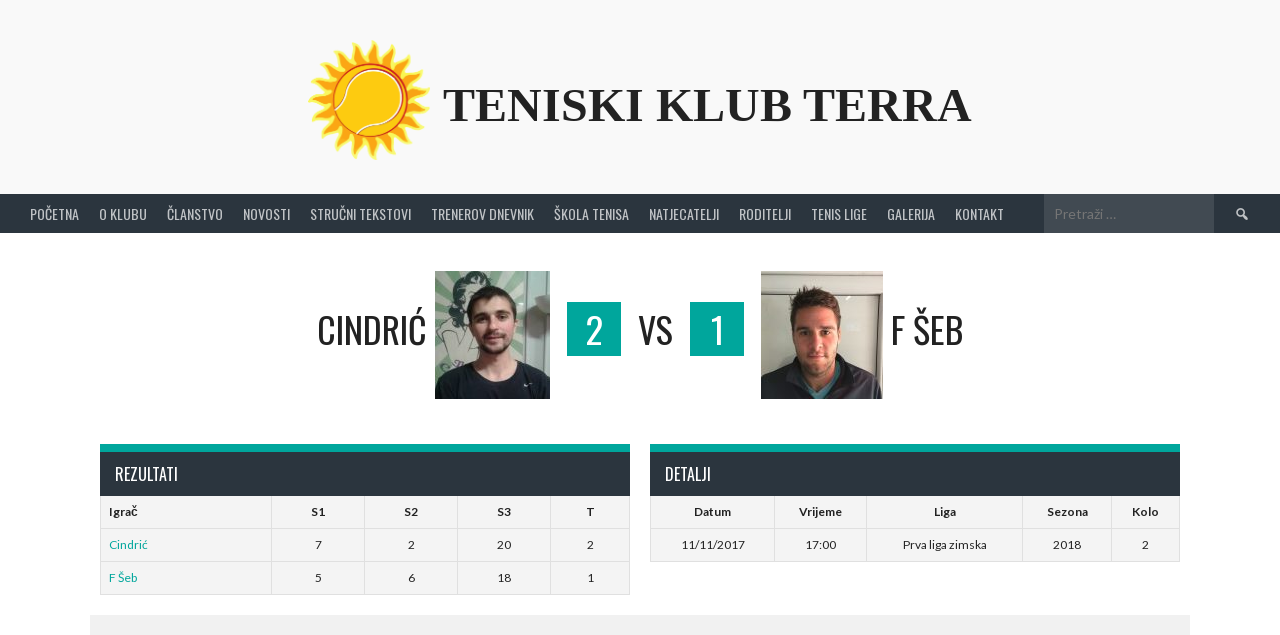

--- FILE ---
content_type: text/html; charset=UTF-8
request_url: https://www.tkterra.com/doga%C4%91aj/cindric-vs-f-seb/
body_size: 58519
content:
<!DOCTYPE html>
<html lang="hr">
<head>
<meta charset="UTF-8">
<meta name="viewport" content="width=device-width, initial-scale=1">
<link rel="profile" href="https://gmpg.org/xfn/11">
<link rel="pingback" href="https://www.tkterra.com/xmlrpc.php">
<title>Cindrić vs F Šeb | Zbivanja | Teniski Klub Terra</title>
<meta name='robots' content='max-image-preview:large' />
	<style>img:is([sizes="auto" i], [sizes^="auto," i]) { contain-intrinsic-size: 3000px 1500px }</style>
	<link rel='dns-prefetch' href='//fonts.googleapis.com' />
<link rel="alternate" type="application/rss+xml" title="Teniski Klub Terra &raquo; Kanal" href="https://www.tkterra.com/feed/" />
		<style>
			.lazyload,
			.lazyloading {
				max-width: 100%;
			}
		</style>
		<script type="text/javascript">
/* <![CDATA[ */
window._wpemojiSettings = {"baseUrl":"https:\/\/s.w.org\/images\/core\/emoji\/16.0.1\/72x72\/","ext":".png","svgUrl":"https:\/\/s.w.org\/images\/core\/emoji\/16.0.1\/svg\/","svgExt":".svg","source":{"concatemoji":"https:\/\/www.tkterra.com\/wp-includes\/js\/wp-emoji-release.min.js?ver=6.8.3"}};
/*! This file is auto-generated */
!function(s,n){var o,i,e;function c(e){try{var t={supportTests:e,timestamp:(new Date).valueOf()};sessionStorage.setItem(o,JSON.stringify(t))}catch(e){}}function p(e,t,n){e.clearRect(0,0,e.canvas.width,e.canvas.height),e.fillText(t,0,0);var t=new Uint32Array(e.getImageData(0,0,e.canvas.width,e.canvas.height).data),a=(e.clearRect(0,0,e.canvas.width,e.canvas.height),e.fillText(n,0,0),new Uint32Array(e.getImageData(0,0,e.canvas.width,e.canvas.height).data));return t.every(function(e,t){return e===a[t]})}function u(e,t){e.clearRect(0,0,e.canvas.width,e.canvas.height),e.fillText(t,0,0);for(var n=e.getImageData(16,16,1,1),a=0;a<n.data.length;a++)if(0!==n.data[a])return!1;return!0}function f(e,t,n,a){switch(t){case"flag":return n(e,"\ud83c\udff3\ufe0f\u200d\u26a7\ufe0f","\ud83c\udff3\ufe0f\u200b\u26a7\ufe0f")?!1:!n(e,"\ud83c\udde8\ud83c\uddf6","\ud83c\udde8\u200b\ud83c\uddf6")&&!n(e,"\ud83c\udff4\udb40\udc67\udb40\udc62\udb40\udc65\udb40\udc6e\udb40\udc67\udb40\udc7f","\ud83c\udff4\u200b\udb40\udc67\u200b\udb40\udc62\u200b\udb40\udc65\u200b\udb40\udc6e\u200b\udb40\udc67\u200b\udb40\udc7f");case"emoji":return!a(e,"\ud83e\udedf")}return!1}function g(e,t,n,a){var r="undefined"!=typeof WorkerGlobalScope&&self instanceof WorkerGlobalScope?new OffscreenCanvas(300,150):s.createElement("canvas"),o=r.getContext("2d",{willReadFrequently:!0}),i=(o.textBaseline="top",o.font="600 32px Arial",{});return e.forEach(function(e){i[e]=t(o,e,n,a)}),i}function t(e){var t=s.createElement("script");t.src=e,t.defer=!0,s.head.appendChild(t)}"undefined"!=typeof Promise&&(o="wpEmojiSettingsSupports",i=["flag","emoji"],n.supports={everything:!0,everythingExceptFlag:!0},e=new Promise(function(e){s.addEventListener("DOMContentLoaded",e,{once:!0})}),new Promise(function(t){var n=function(){try{var e=JSON.parse(sessionStorage.getItem(o));if("object"==typeof e&&"number"==typeof e.timestamp&&(new Date).valueOf()<e.timestamp+604800&&"object"==typeof e.supportTests)return e.supportTests}catch(e){}return null}();if(!n){if("undefined"!=typeof Worker&&"undefined"!=typeof OffscreenCanvas&&"undefined"!=typeof URL&&URL.createObjectURL&&"undefined"!=typeof Blob)try{var e="postMessage("+g.toString()+"("+[JSON.stringify(i),f.toString(),p.toString(),u.toString()].join(",")+"));",a=new Blob([e],{type:"text/javascript"}),r=new Worker(URL.createObjectURL(a),{name:"wpTestEmojiSupports"});return void(r.onmessage=function(e){c(n=e.data),r.terminate(),t(n)})}catch(e){}c(n=g(i,f,p,u))}t(n)}).then(function(e){for(var t in e)n.supports[t]=e[t],n.supports.everything=n.supports.everything&&n.supports[t],"flag"!==t&&(n.supports.everythingExceptFlag=n.supports.everythingExceptFlag&&n.supports[t]);n.supports.everythingExceptFlag=n.supports.everythingExceptFlag&&!n.supports.flag,n.DOMReady=!1,n.readyCallback=function(){n.DOMReady=!0}}).then(function(){return e}).then(function(){var e;n.supports.everything||(n.readyCallback(),(e=n.source||{}).concatemoji?t(e.concatemoji):e.wpemoji&&e.twemoji&&(t(e.twemoji),t(e.wpemoji)))}))}((window,document),window._wpemojiSettings);
/* ]]> */
</script>
<link rel='stylesheet' id='rncbc-calendar-css' href='https://www.tkterra.com/wp-content/plugins/tennis-court-bookings/assets/css/rncbc_calendar.css?ver=1.2.7' type='text/css' media='all' />
<style id='wp-emoji-styles-inline-css' type='text/css'>

	img.wp-smiley, img.emoji {
		display: inline !important;
		border: none !important;
		box-shadow: none !important;
		height: 1em !important;
		width: 1em !important;
		margin: 0 0.07em !important;
		vertical-align: -0.1em !important;
		background: none !important;
		padding: 0 !important;
	}
</style>
<link rel='stylesheet' id='wp-block-library-css' href='https://www.tkterra.com/wp-includes/css/dist/block-library/style.min.css?ver=6.8.3' type='text/css' media='all' />
<style id='classic-theme-styles-inline-css' type='text/css'>
/*! This file is auto-generated */
.wp-block-button__link{color:#fff;background-color:#32373c;border-radius:9999px;box-shadow:none;text-decoration:none;padding:calc(.667em + 2px) calc(1.333em + 2px);font-size:1.125em}.wp-block-file__button{background:#32373c;color:#fff;text-decoration:none}
</style>
<style id='global-styles-inline-css' type='text/css'>
:root{--wp--preset--aspect-ratio--square: 1;--wp--preset--aspect-ratio--4-3: 4/3;--wp--preset--aspect-ratio--3-4: 3/4;--wp--preset--aspect-ratio--3-2: 3/2;--wp--preset--aspect-ratio--2-3: 2/3;--wp--preset--aspect-ratio--16-9: 16/9;--wp--preset--aspect-ratio--9-16: 9/16;--wp--preset--color--black: #000000;--wp--preset--color--cyan-bluish-gray: #abb8c3;--wp--preset--color--white: #ffffff;--wp--preset--color--pale-pink: #f78da7;--wp--preset--color--vivid-red: #cf2e2e;--wp--preset--color--luminous-vivid-orange: #ff6900;--wp--preset--color--luminous-vivid-amber: #fcb900;--wp--preset--color--light-green-cyan: #7bdcb5;--wp--preset--color--vivid-green-cyan: #00d084;--wp--preset--color--pale-cyan-blue: #8ed1fc;--wp--preset--color--vivid-cyan-blue: #0693e3;--wp--preset--color--vivid-purple: #9b51e0;--wp--preset--gradient--vivid-cyan-blue-to-vivid-purple: linear-gradient(135deg,rgba(6,147,227,1) 0%,rgb(155,81,224) 100%);--wp--preset--gradient--light-green-cyan-to-vivid-green-cyan: linear-gradient(135deg,rgb(122,220,180) 0%,rgb(0,208,130) 100%);--wp--preset--gradient--luminous-vivid-amber-to-luminous-vivid-orange: linear-gradient(135deg,rgba(252,185,0,1) 0%,rgba(255,105,0,1) 100%);--wp--preset--gradient--luminous-vivid-orange-to-vivid-red: linear-gradient(135deg,rgba(255,105,0,1) 0%,rgb(207,46,46) 100%);--wp--preset--gradient--very-light-gray-to-cyan-bluish-gray: linear-gradient(135deg,rgb(238,238,238) 0%,rgb(169,184,195) 100%);--wp--preset--gradient--cool-to-warm-spectrum: linear-gradient(135deg,rgb(74,234,220) 0%,rgb(151,120,209) 20%,rgb(207,42,186) 40%,rgb(238,44,130) 60%,rgb(251,105,98) 80%,rgb(254,248,76) 100%);--wp--preset--gradient--blush-light-purple: linear-gradient(135deg,rgb(255,206,236) 0%,rgb(152,150,240) 100%);--wp--preset--gradient--blush-bordeaux: linear-gradient(135deg,rgb(254,205,165) 0%,rgb(254,45,45) 50%,rgb(107,0,62) 100%);--wp--preset--gradient--luminous-dusk: linear-gradient(135deg,rgb(255,203,112) 0%,rgb(199,81,192) 50%,rgb(65,88,208) 100%);--wp--preset--gradient--pale-ocean: linear-gradient(135deg,rgb(255,245,203) 0%,rgb(182,227,212) 50%,rgb(51,167,181) 100%);--wp--preset--gradient--electric-grass: linear-gradient(135deg,rgb(202,248,128) 0%,rgb(113,206,126) 100%);--wp--preset--gradient--midnight: linear-gradient(135deg,rgb(2,3,129) 0%,rgb(40,116,252) 100%);--wp--preset--font-size--small: 13px;--wp--preset--font-size--medium: 20px;--wp--preset--font-size--large: 36px;--wp--preset--font-size--x-large: 42px;--wp--preset--spacing--20: 0.44rem;--wp--preset--spacing--30: 0.67rem;--wp--preset--spacing--40: 1rem;--wp--preset--spacing--50: 1.5rem;--wp--preset--spacing--60: 2.25rem;--wp--preset--spacing--70: 3.38rem;--wp--preset--spacing--80: 5.06rem;--wp--preset--shadow--natural: 6px 6px 9px rgba(0, 0, 0, 0.2);--wp--preset--shadow--deep: 12px 12px 50px rgba(0, 0, 0, 0.4);--wp--preset--shadow--sharp: 6px 6px 0px rgba(0, 0, 0, 0.2);--wp--preset--shadow--outlined: 6px 6px 0px -3px rgba(255, 255, 255, 1), 6px 6px rgba(0, 0, 0, 1);--wp--preset--shadow--crisp: 6px 6px 0px rgba(0, 0, 0, 1);}:where(.is-layout-flex){gap: 0.5em;}:where(.is-layout-grid){gap: 0.5em;}body .is-layout-flex{display: flex;}.is-layout-flex{flex-wrap: wrap;align-items: center;}.is-layout-flex > :is(*, div){margin: 0;}body .is-layout-grid{display: grid;}.is-layout-grid > :is(*, div){margin: 0;}:where(.wp-block-columns.is-layout-flex){gap: 2em;}:where(.wp-block-columns.is-layout-grid){gap: 2em;}:where(.wp-block-post-template.is-layout-flex){gap: 1.25em;}:where(.wp-block-post-template.is-layout-grid){gap: 1.25em;}.has-black-color{color: var(--wp--preset--color--black) !important;}.has-cyan-bluish-gray-color{color: var(--wp--preset--color--cyan-bluish-gray) !important;}.has-white-color{color: var(--wp--preset--color--white) !important;}.has-pale-pink-color{color: var(--wp--preset--color--pale-pink) !important;}.has-vivid-red-color{color: var(--wp--preset--color--vivid-red) !important;}.has-luminous-vivid-orange-color{color: var(--wp--preset--color--luminous-vivid-orange) !important;}.has-luminous-vivid-amber-color{color: var(--wp--preset--color--luminous-vivid-amber) !important;}.has-light-green-cyan-color{color: var(--wp--preset--color--light-green-cyan) !important;}.has-vivid-green-cyan-color{color: var(--wp--preset--color--vivid-green-cyan) !important;}.has-pale-cyan-blue-color{color: var(--wp--preset--color--pale-cyan-blue) !important;}.has-vivid-cyan-blue-color{color: var(--wp--preset--color--vivid-cyan-blue) !important;}.has-vivid-purple-color{color: var(--wp--preset--color--vivid-purple) !important;}.has-black-background-color{background-color: var(--wp--preset--color--black) !important;}.has-cyan-bluish-gray-background-color{background-color: var(--wp--preset--color--cyan-bluish-gray) !important;}.has-white-background-color{background-color: var(--wp--preset--color--white) !important;}.has-pale-pink-background-color{background-color: var(--wp--preset--color--pale-pink) !important;}.has-vivid-red-background-color{background-color: var(--wp--preset--color--vivid-red) !important;}.has-luminous-vivid-orange-background-color{background-color: var(--wp--preset--color--luminous-vivid-orange) !important;}.has-luminous-vivid-amber-background-color{background-color: var(--wp--preset--color--luminous-vivid-amber) !important;}.has-light-green-cyan-background-color{background-color: var(--wp--preset--color--light-green-cyan) !important;}.has-vivid-green-cyan-background-color{background-color: var(--wp--preset--color--vivid-green-cyan) !important;}.has-pale-cyan-blue-background-color{background-color: var(--wp--preset--color--pale-cyan-blue) !important;}.has-vivid-cyan-blue-background-color{background-color: var(--wp--preset--color--vivid-cyan-blue) !important;}.has-vivid-purple-background-color{background-color: var(--wp--preset--color--vivid-purple) !important;}.has-black-border-color{border-color: var(--wp--preset--color--black) !important;}.has-cyan-bluish-gray-border-color{border-color: var(--wp--preset--color--cyan-bluish-gray) !important;}.has-white-border-color{border-color: var(--wp--preset--color--white) !important;}.has-pale-pink-border-color{border-color: var(--wp--preset--color--pale-pink) !important;}.has-vivid-red-border-color{border-color: var(--wp--preset--color--vivid-red) !important;}.has-luminous-vivid-orange-border-color{border-color: var(--wp--preset--color--luminous-vivid-orange) !important;}.has-luminous-vivid-amber-border-color{border-color: var(--wp--preset--color--luminous-vivid-amber) !important;}.has-light-green-cyan-border-color{border-color: var(--wp--preset--color--light-green-cyan) !important;}.has-vivid-green-cyan-border-color{border-color: var(--wp--preset--color--vivid-green-cyan) !important;}.has-pale-cyan-blue-border-color{border-color: var(--wp--preset--color--pale-cyan-blue) !important;}.has-vivid-cyan-blue-border-color{border-color: var(--wp--preset--color--vivid-cyan-blue) !important;}.has-vivid-purple-border-color{border-color: var(--wp--preset--color--vivid-purple) !important;}.has-vivid-cyan-blue-to-vivid-purple-gradient-background{background: var(--wp--preset--gradient--vivid-cyan-blue-to-vivid-purple) !important;}.has-light-green-cyan-to-vivid-green-cyan-gradient-background{background: var(--wp--preset--gradient--light-green-cyan-to-vivid-green-cyan) !important;}.has-luminous-vivid-amber-to-luminous-vivid-orange-gradient-background{background: var(--wp--preset--gradient--luminous-vivid-amber-to-luminous-vivid-orange) !important;}.has-luminous-vivid-orange-to-vivid-red-gradient-background{background: var(--wp--preset--gradient--luminous-vivid-orange-to-vivid-red) !important;}.has-very-light-gray-to-cyan-bluish-gray-gradient-background{background: var(--wp--preset--gradient--very-light-gray-to-cyan-bluish-gray) !important;}.has-cool-to-warm-spectrum-gradient-background{background: var(--wp--preset--gradient--cool-to-warm-spectrum) !important;}.has-blush-light-purple-gradient-background{background: var(--wp--preset--gradient--blush-light-purple) !important;}.has-blush-bordeaux-gradient-background{background: var(--wp--preset--gradient--blush-bordeaux) !important;}.has-luminous-dusk-gradient-background{background: var(--wp--preset--gradient--luminous-dusk) !important;}.has-pale-ocean-gradient-background{background: var(--wp--preset--gradient--pale-ocean) !important;}.has-electric-grass-gradient-background{background: var(--wp--preset--gradient--electric-grass) !important;}.has-midnight-gradient-background{background: var(--wp--preset--gradient--midnight) !important;}.has-small-font-size{font-size: var(--wp--preset--font-size--small) !important;}.has-medium-font-size{font-size: var(--wp--preset--font-size--medium) !important;}.has-large-font-size{font-size: var(--wp--preset--font-size--large) !important;}.has-x-large-font-size{font-size: var(--wp--preset--font-size--x-large) !important;}
:where(.wp-block-post-template.is-layout-flex){gap: 1.25em;}:where(.wp-block-post-template.is-layout-grid){gap: 1.25em;}
:where(.wp-block-columns.is-layout-flex){gap: 2em;}:where(.wp-block-columns.is-layout-grid){gap: 2em;}
:root :where(.wp-block-pullquote){font-size: 1.5em;line-height: 1.6;}
</style>
<link rel='stylesheet' id='essential-grid-plugin-settings-css' href='https://www.tkterra.com/wp-content/plugins/essential-grid/public/assets/css/settings.css?ver=3.0.11' type='text/css' media='all' />
<link rel='stylesheet' id='tp-fontello-css' href='https://www.tkterra.com/wp-content/plugins/essential-grid/public/assets/font/fontello/css/fontello.css?ver=3.0.11' type='text/css' media='all' />
<link rel='stylesheet' id='dslc-fontawesome-css' href='https://www.tkterra.com/wp-content/plugins/live-composer-page-builder/css/font-awesome.css?ver=1.5.53' type='text/css' media='all' />
<link rel='stylesheet' id='dslc-plugins-css-css' href='https://www.tkterra.com/wp-content/plugins/live-composer-page-builder/css/dist/frontend.plugins.min.css?ver=1.5.53' type='text/css' media='all' />
<link rel='stylesheet' id='dslc-frontend-css-css' href='https://www.tkterra.com/wp-content/plugins/live-composer-page-builder/css/dist/frontend.min.css?ver=1.5.53' type='text/css' media='all' />
<link rel='stylesheet' id='dashicons-css' href='https://www.tkterra.com/wp-includes/css/dashicons.min.css?ver=6.8.3' type='text/css' media='all' />
<link rel='stylesheet' id='sportspress-general-css' href='//www.tkterra.com/wp-content/plugins/sportspress/assets/css/sportspress.css?ver=2.7.26' type='text/css' media='all' />
<link rel='stylesheet' id='sportspress-icons-css' href='//www.tkterra.com/wp-content/plugins/sportspress/assets/css/icons.css?ver=2.7.26' type='text/css' media='all' />
<link rel='stylesheet' id='leaflet_stylesheet-css' href='https://www.tkterra.com/wp-content/plugins/sportspress/assets/css/leaflet.css?ver=1.8.0' type='text/css' media='all' />
<link rel='stylesheet' id='dalt-general-css' href='https://www.tkterra.com/wp-content/plugins/league-table/public/assets/css/general.css?ver=2.03' type='text/css' media='all' />
<link rel='stylesheet' id='rookie-lato-css' href='//fonts.googleapis.com/css?family=Lato%3A400%2C700%2C400italic%2C700italic&#038;subset=latin-ext&#038;ver=6.8.3' type='text/css' media='all' />
<link rel='stylesheet' id='rookie-oswald-css' href='//fonts.googleapis.com/css?family=Oswald%3A400%2C700&#038;subset=latin-ext&#038;ver=6.8.3' type='text/css' media='all' />
<link rel='stylesheet' id='rookie-framework-style-css' href='https://www.tkterra.com/wp-content/themes/rookie/framework.css?ver=6.8.3' type='text/css' media='all' />
<link rel='stylesheet' id='rookie-style-css' href='https://www.tkterra.com/wp-content/themes/rookie/style.css?ver=6.8.3' type='text/css' media='all' />
<link rel='stylesheet' id='sklc-addon-prnep-main-css-css' href='https://www.tkterra.com/wp-content/plugins/lc-extensions/extensions/prevnextpost/css/main.css?ver=1.0' type='text/css' media='all' />
<link rel='stylesheet' id='tablepress-default-css' href='https://www.tkterra.com/wp-content/plugins/tablepress/css/build/default.css?ver=3.2.5' type='text/css' media='all' />
<style type="text/css"></style>	<style type="text/css"> /* Rookie Custom Layout */
	@media screen and (min-width: 1025px) {
		.site-header, .site-content, .site-footer, .site-info {
			width: 2000px; }
	}
	</style>
	<script type="text/javascript" src="https://www.tkterra.com/wp-includes/js/jquery/jquery.min.js?ver=3.7.1" id="jquery-core-js"></script>
<script type="text/javascript" src="https://www.tkterra.com/wp-includes/js/jquery/jquery-migrate.min.js?ver=3.4.1" id="jquery-migrate-js"></script>
<script type="text/javascript" src="https://www.tkterra.com/wp-content/plugins/live-composer-page-builder/js/dist/client_plugins.min.js?ver=1.5.53" id="dslc-plugins-js-js"></script>
<script type="text/javascript" src="https://www.tkterra.com/wp-content/plugins/sportspress/assets/js/leaflet.js?ver=1.8.0" id="leaflet_js-js"></script>
<link rel="https://api.w.org/" href="https://www.tkterra.com/wp-json/" /><link rel="alternate" title="JSON" type="application/json" href="https://www.tkterra.com/wp-json/wp/v2/events/656" /><link rel="EditURI" type="application/rsd+xml" title="RSD" href="https://www.tkterra.com/xmlrpc.php?rsd" />
<meta name="generator" content="WordPress 6.8.3" />
<meta name="generator" content="SportsPress 2.7.26" />
<link rel="alternate" title="oEmbed (JSON)" type="application/json+oembed" href="https://www.tkterra.com/wp-json/oembed/1.0/embed?url=https%3A%2F%2Fwww.tkterra.com%2Fdoga%C4%91aj%2Fcindric-vs-f-seb%2F" />
<link rel="alternate" title="oEmbed (XML)" type="text/xml+oembed" href="https://www.tkterra.com/wp-json/oembed/1.0/embed?url=https%3A%2F%2Fwww.tkterra.com%2Fdoga%C4%91aj%2Fcindric-vs-f-seb%2F&#038;format=xml" />
<link rel="canonical" href="https://www.tkterra.com/događaj/cindric-vs-f-seb/" />
  <meta property="og:title" content="Cindrić vs F Šeb" />
  <meta property="og:type" content="blog" />
  <meta property="og:description" content="" />
    <meta property="og:url" content="https://www.tkterra.com/događaj/cindric-vs-f-seb/" />
  <meta property="og:site_name" content="Teniski Klub Terra" />
  <meta name="twitter:title" content="Cindrić vs F Šeb" />
  <meta name="twitter:card" content="summary" />
  <meta name="twitter:description" content="" />
    <meta name="twitter:url" content="https://www.tkterra.com/događaj/cindric-vs-f-seb/" />
      
<link href="https://fonts.googleapis.com/css?family=Open+Sans&#038;subset=latin-ext" rel="stylesheet">		<script>
			document.documentElement.className = document.documentElement.className.replace('no-js', 'js');
		</script>
				<style>
			.no-js img.lazyload {
				display: none;
			}

			figure.wp-block-image img.lazyloading {
				min-width: 150px;
			}

			.lazyload,
			.lazyloading {
				--smush-placeholder-width: 100px;
				--smush-placeholder-aspect-ratio: 1/1;
				width: var(--smush-image-width, var(--smush-placeholder-width)) !important;
				aspect-ratio: var(--smush-image-aspect-ratio, var(--smush-placeholder-aspect-ratio)) !important;
			}

						.lazyload, .lazyloading {
				opacity: 0;
			}

			.lazyloaded {
				opacity: 1;
				transition: opacity 400ms;
				transition-delay: 0ms;
			}

					</style>
		<style type="text/css" id="custom-background-css">
body.custom-background { background-color: #f9f9f9; }
</style>
	<style type="text/css">.dslc-modules-section-wrapper, .dslca-add-modules-section { width : 1280px; } .dslc-modules-section:not(.dslc-full) { padding-left: 4%;  padding-right: 4%; } .dslc-modules-section { margin-left:0%;margin-right:0%;margin-bottom:0px;padding-bottom:80px;padding-top:80px;padding-left:0%;padding-right:0%;background-image:none;background-repeat:repeat;background-position:left top;background-attachment:scroll;background-size:auto;border-width:0px;border-style:solid; }</style><link rel="icon" href="https://www.tkterra.com/wp-content/uploads/2017/11/cropped-teniski-klub-terra-sun-32x32.png" sizes="32x32" />
<link rel="icon" href="https://www.tkterra.com/wp-content/uploads/2017/11/cropped-teniski-klub-terra-sun-192x192.png" sizes="192x192" />
<link rel="apple-touch-icon" href="https://www.tkterra.com/wp-content/uploads/2017/11/cropped-teniski-klub-terra-sun-180x180.png" />
<meta name="msapplication-TileImage" content="https://www.tkterra.com/wp-content/uploads/2017/11/cropped-teniski-klub-terra-sun-270x270.png" />
<style id="sccss">/* Unesite vaš dodatan CSS ovdje */

.site-credit {display:none;}
#tertiary {margin:0 !important; background:#e8e8e8 !important;}
.trofeji-slike .wp-caption.alignnone {display:inline-block; margin:5px 5px !important;}
...trofeji-box img {max-width:50px;}
.Zlato{max-width:110px;}
.Srebro{max-width:90px;}
.Ostalo {max-width:100px;}
.trofej-one {display:inline-block;margin-right:5px;}
.trofeji-box {text-align:center;}
.ekipa-page .sp-template-logo{ display:none;}
.sp_event {max-width:1100px; margin:0 auto;}
.sp-section-content-results {width:50% !important;}
.sp-section-content-details {width:50% !important;}
.sp-section-content-content {max-width: 1100px;
    margin: 0 auto;
    background: #f1f1f1;
    padding: 20px;}
.ekipa-page .sp-template-event-calendar{ display:none;}
.ekipa-page .sp-section-content-details{ display:none;}
.tooltip {position: relative;display: inline-block;}
.tooltip .tooltiptext {visibility: hidden; width: 120px; background-color: #555;color: #fff;
  text-align: center;border-radius: 6px;padding: 5px 0;position: absolute;z-index: 1;bottom: 125%;
  left: 50%;margin-left: -60px;opacity: 0;transition: opacity 0.3s;}
.tooltip .tooltiptext::after {content: "";position: absolute;top: 100%;left: 50%;margin-left: -5px;
  border-width: 5px;border-style: solid;border-color: #555 transparent transparent transparent;}
.tooltip:hover .tooltiptext {visibility: visible;opacity: 1;}
.wp-caption img[class*="wp-image-"] {width:70px;}
.slika-igraca img{max-width:50%;}
#footable_3838 td{border-top: 0 !important; border-left: 0 !important; border-right: 0 !important;
border-bottom: 1px solid #f3f3f3 !important;}
@media only screen and (max-width: 767px){
    .trofeji-slike .wp-caption.alignnone {max-width:38% !important;}
    .trofeji-slike {min-width:150px;}
    .trofeji-slike img {padding:0px 5px !important;}
    .wp-caption .wp-caption-text {margin:0 !important;}
}

..sp-form-events a:nth-child(1) {
    display:none !important;
}
..sp-form-events a:nth-child(2) {
    display:none !important;
}
..sp-form-events a:nth-child(3) {
    display:none !important;
}
..sp-form-events a:nth-child(4) {
    display:none !important;
}

.novosti-home img{outline:0 !important;
overflow: hidden !important;
-webkit-backface-visibility: hidden;
  backface-visibility: hidden;
  -webkit-perspective: 1000;
  perspective: 1000;
transition: transform 0s ease !important; /* or whatever transition you are using */
  -webkit-transform: translate3d(0, 0, 0) scale(1.0);
  transform: translate3d(0, 0, 0) scale(1.0);}

#dslc-module-17ee3a6cecb {max-height: 962px;
    overflow: hidden;}
.footable_parent {border-top:8px solid #00a69c;}
#footable_3838 tr.footable-header, #footable_3838 tr.footable-header th {font-weight:400 !important; font-family:oswald; font-size:16px !important;border-radius:0 !important;}
td.ime-igraca {text-transform:uppercase; font-family:roboto; font-size:calc(0.35em + 1vw) !important;}
.entry-header {display:none;} 
.#naslovna-grid img {opacity:0.8; -webkit-transition: all 100ms ease-in;
-moz-transition: all 100ms ease-in;
-ms-transition: all 100ms ease-in;
-o-transition: all 100ms ease-in;
transition: all 100ms ease-in;
backface-visibility: hidden !important;}
.site-title a {font-family: montserrat;}
.#naslovna-grid img:hover {opacity:1; -webkit-transition: all 100ms ease-in;
-moz-transition: all 100ms ease-in;
-ms-transition: all 100ms ease-in;
-o-transition: all 100ms ease-in;
transition: all 100ms ease-in;}
#site-navigation {padding:0px 10px;}
@media screen and (min-width: 1025px){
.sp-template-event-calendar tbody td {
    padding: 0.375em 0.675em !important;
    }}
a {-webkit-transition: all 200ms ease-in;
-moz-transition: all 200ms ease-in;
-ms-transition: all 200ms ease-in;
-o-transition: all 200ms ease-in;
transition: all 200ms ease-in;}
a:hover {-webkit-transition: all 200ms ease-in;
-moz-transition: all 200ms ease-in;
-ms-transition: all 200ms ease-in;
-o-transition: all 200ms ease-in;
transition: all 200ms ease-in;}

#naslovna-grid img {    -webkit-filter: grayscale(70%);
    filter: grayscale(70%); -webkit-transition: all 200ms ease-in;
-moz-transition: all 200ms ease-in;
-ms-transition: all 200ms ease-in;
-o-transition: all 200ms ease-in;
transition: all 200ms ease-in;}
#naslovna-grid img:hover {    -webkit-filter: grayscale(0%);
    filter: grayscale(0%); -webkit-transition: all 200ms ease-in;
-moz-transition: all 200ms ease-in;
-ms-transition: all 200ms ease-in;
-o-transition: all 200ms ease-in;
transition: all 200ms ease-in; backface-visibility: hidden !important;}

#naslovna-grid .dslc-image-caption {position: absolute;
    top: 50%;
    left: 50%;
    transform: translate(-50%,-50%); vertical-align:middle; pointer-events: none !important;
 background:rgba(0,0,0,0.8); padding:17px 17px; font-size:25px !important; width:60%; backface-visibility: hidden !important;}

.novosti-home {position:relative;}
.skola-tenisa-home {}
.zakup-terena-home {}
.trenerov-dnevnik-home {}
.tenis-lige-home {}

@media only screen and (max-width: 767px){
.site-title {font-size:30px; height:auto !important;}
.site-logo {margin-top:0px;}
    .dslc-col, .dslc-no-columns-spacing .dslc-col { margin-bottom:0px !important}
#naslovna-grid .dslc-image-caption {position: absolute;
    top: 36%;
    left: 50%;
    transform: translate(-50%,-50%); vertical-align:middle; pointer-events: none !important;
 background:rgba(0,0,0,0.8); padding:17px 17px; font-size:25px !important; 
    line-height:34px !important;width:60%;}
}
th, td {font-size:12px !important;}
.rncbc_status {display:none;}
.site-identity {margin:0 auto; text-align:center;}
.site-logo {float:none;}
.site-title {height:90px}
.site-branding hgroup {display:inline-block; margin:0 auto; text-align: center;}
.rncbc_form {    max-width: 400px;
    padding: 10px;
    background: #f1efef;}
.rncbc_field input[type="text"], input[type="email"], input[type="url"], input[type="password"], input[type="search"], textarea {width:100%; }
.dslc-widget-title {margin-bottom:0px !important;}
.dslc-widget-wrap h3{color: #fff !important;
    background: #2b353e !important;
    border-top: 8px solid #00a69c !important;
    padding: 0.625em 15px !important;
    font-size:16px !important;
    line-height:22px !important;
font-family: "Oswald" !important;
    font-weight: normal !important;
    text-transform: uppercase !important;}
.piramida-kolo-home h4{    padding: 10px;
    margin: 10px 0px 0px 0;
    text-align: center;
    background: #2b353e;
    color: white;
    font-size: 18px;}

p {
    margin-bottom: 0 !important;
}

.sp-template-countdown .event-name a {color:white !important;}

.sp-section-content-results {
    display: inline-flex;
    justify-content: center;
    width: 33.333333%;
    padding: 0px 10px;}
.sp-template-event-results {width:100%}

.sp-section-content-details {
    display: inline-flex;
    justify-content: center;
    width: 33.333333%;
    padding: 0px 10px;}
.sp-template-event-details {width:100%}

.sp-section-content-venue {
    display: inline-flex;
    justify-content: center;
    width: 33.333333%;
    padding: 0px 10px;}
.sp-template-event-venue {width:100%}

.dslc-carousel-item-visible {padding:0px 10px !important;}

@media only screen and (max-width: 767px){
    .sp-section-content-results {display:block; width:100%;}
    .sp-section-content-details {display:block; width:100%;}
    .sp-section-content-venue {display:block; width:100%;} 
    .sp-template-event-logos img {width:40%;}
    .sp-team-name {font-size:20px; position:absolute; left:0; bottom:0; right:0;}
    .sp-team-result {font-size:20px; display:inline-block !important;}
    .sp-event-logos .sp-team-logo {display:inline-block !important;background: #f5f3f3;
    padding-top: 7px; width:33%;position:relative;padding-bottom:40px;}
}

..sp-form-events a:nth-child(1) {
    display:none !important;
}
..sp-form-events a:nth-child(2) {
    display:none !important;
}
..sp-form-events a:nth-child(3) {
    display:none !important;
}
..sp-form-events a:nth-child(4) {
    display:none !important;
}

/*  PRIMERA promotion/relegation 
#sportspress-league-table-3 .sp-row-no-0 {background:green !important; color:white !important;}
#sportspress-league-table-3 .sp-row-no-1 {background:green !important; color:white !important;}
#sportspress-league-table-3 .sp-row-no-2 {background:green !important; color:white !important;}
#sportspress-league-table-3 .sp-row-no-0 a{background:green !important; color:white !important;}
#sportspress-league-table-3 .sp-row-no-1 a{background:green !important; color:white !important;}
#sportspress-league-table-3 .sp-row-no-2 a{background:green !important; color:white !important;}
#sportspress-league-table-3 .sp-row-no-12 {background:red !important; color:white;}
#sportspress-league-table-3 .sp-row-no-13 {background:red !important; color:white;}
#sportspress-league-table-3 .sp-row-no-14 {background:red !important; color:white;}
#sportspress-league-table-3 .sp-row-no-12 a{color:white;}
#sportspress-league-table-3 .sp-row-no-13 a{color:white;}
#sportspress-league-table-3 .sp-row-no-14 a{color:white;}
/*  PRIMERA promotion/relegation  

#sportspress-league-table-29 .sp-row-no-3 {background:red !important; color:white;}
#sportspress-league-table-29 .sp-row-no-4 {background:red !important; color:white;}
#sportspress-league-table-29 .sp-row-no-5 {background:red !important; color:white;}
#sportspress-league-table-29 .sp-row-no-3 a{color:white;}
#sportspress-league-table-29 .sp-row-no-4 a{color:white;}
#sportspress-league-table-29 .sp-row-no-5 a{color:white;}

/*  Prva liga promotion/relegation

#sportspress-league-table-5 .sp-row-no-0 {background:green !important; color:white;}
#sportspress-league-table-5 .sp-row-no-1 {background:green !important; color:white;}
#sportspress-league-table-5 .sp-row-no-2 {background:green !important; color:white;}
#sportspress-league-table-5 .sp-row-no-13 {background:red !important; color:white;}
#sportspress-league-table-5 .sp-row-no-14 {background:red !important; color:white;}
#sportspress-league-table-5 .sp-row-no-15 {background:red !important; color:white;}
#sportspress-league-table-5 .sp-row-no-0 a{color:white;}
#sportspress-league-table-5 .sp-row-no-1 a{color:white;}
#sportspress-league-table-5 .sp-row-no-2 a{color:white;}
#sportspress-league-table-5 .sp-row-no-13 a{color:white;}
#sportspress-league-table-5 .sp-row-no-14 a{color:white;}
#sportspress-league-table-5 .sp-row-no-15 a{color:white;}
/*  Prva liga promotion/relegation   */

/*  Druga liga promotion/relegation
#sportspress-league-table-22 .sp-row-no-0 {background:green !important; color:white;}
#sportspress-league-table-22 .sp-row-no-1 {background:green !important; color:white;}
#sportspress-league-table-22 .sp-row-no-2 {background:green !important; color:white;}
#sportspress-league-table-22 .sp-row-no-0 a{color:white;}
#sportspress-league-table-22 .sp-row-no-1 a{color:white;}
#sportspress-league-table-22 .sp-row-no-2 a{color:white;}
#sportspress-league-table-22 .sp-row-no-12 {background:red !important; color:white;}
#sportspress-league-table-22 .sp-row-no-13 {background:red !important; color:white;}
#sportspress-league-table-22 .sp-row-no-14 {background:red !important; color:white;}
#sportspress-league-table-22 .sp-row-no-12 a{color:white;}
#sportspress-league-table-22 .sp-row-no-13 a{color:white;}
#sportspress-league-table-22 .sp-row-no-14 a{color:white;}

/*  Druga liga promotion/relegation   */

/*  Treća liga promotion/relegation 
#sportspress-league-table-25 .sp-row-no-0 {background:green !important; color:white;}
#sportspress-league-table-25 .sp-row-no-1 {background:green !important; color:white;}
#sportspress-league-table-25 .sp-row-no-2 {background:green !important; color:white;}
#sportspress-league-table-25 .sp-row-no-0 a{color:white;}
#sportspress-league-table-25 .sp-row-no-1 a{color:white;}
#sportspress-league-table-25 .sp-row-no-2 a{color:white;}
#sportspress-league-table-25 .sp-row-no-11 {background:red !important; color:white;}
#sportspress-league-table-25 .sp-row-no-12 {background:red !important; color:white;}
#sportspress-league-table-25 .sp-row-no-13 {background:red !important; color:white;}
#sportspress-league-table-25 .sp-row-no-11 a{color:white;}
#sportspress-league-table-25 .sp-row-no-12 a{color:white;}
#sportspress-league-table-25 .sp-row-no-13 a{color:white;}
/*  Treća liga promotion/relegation */  

/*  Treća liga promotion/relegation 
#sportspress-league-table-27 .sp-row-no-0 {background:green !important; color:white;}
#sportspress-league-table-27 .sp-row-no-1 {background:green !important; color:white;}
#sportspress-league-table-27 .sp-row-no-2 {background:green !important; color:white;}
#sportspress-league-table-27 .sp-row-no-0 a{color:white;}
#sportspress-league-table-27 .sp-row-no-1 a{color:white;}
#sportspress-league-table-27 .sp-row-no-2 a{color:white;}
#sportspress-league-table-27 .sp-row-no-11 {background:red !important; color:white;}
#sportspress-league-table-27 .sp-row-no-12 {background:red !important; color:white;}
#sportspress-league-table-27 .sp-row-no-13 {background:red !important; color:white;}
#sportspress-league-table-27 .sp-row-no-11 a{color:white;}
#sportspress-league-table-27 .sp-row-no-12 a{color:white;}
#sportspress-league-table-27 .sp-row-no-13 a{color:white;}
/*  Treća liga promotion/relegation */  

/* 
#sportspress-league-table-10 .sp-row-no-0 {background:steelblue !important; color:white;}
#sportspress-league-table-10 .sp-row-no-1 {background:steelblue !important; color:white;}
#sportspress-league-table-10 .sp-row-no-2 {background:steelblue !important; color:white;}
#sportspress-league-table-10 .sp-row-no-0 a{color:white;}
#sportspress-league-table-10 .sp-row-no-1 a{color:white;}
#sportspress-league-table-10 .sp-row-no-2 a{color:white;}
#sportspress-league-table-12 .sp-row-no-5 {background:darkred !important; color:white;}
#sportspress-league-table-10 .sp-row-no-13 {background:darkred !important; color:white;}
#sportspress-league-table-10 .sp-row-no-12 a{color:white;}
#sportspress-league-table-10 .sp-row-no-13 a{color:white;}

#sportspress-league-table-24 .sp-row-no-0 {background:steelblue !important; color:white;}
#sportspress-league-table-24 .sp-row-no-0 a{color:white;}
#sportspress-league-table-24 .sp-row-no-1 {background:steelblue !important; color:white;}#sportspress-league-table-24 .sp-row-no-0 a{color:white;}#sportspress-league-table-24 .sp-row-no-0 a{color:white;}#sportspress-league-table-24 .sp-row-no-0 a{color:white;}
#sportspress-league-table-24 .sp-row-no-1 a{color:white;}
#sportspress-league-table-24 .sp-row-no-2 {background:steelblue !important; color:white;}
#sportspress-league-table-24 .sp-row-no-2 a{color:white;}

#sportspress-league-table-27 .sp-row-no-3 {background:darkred !important; color:white;}
#sportspress-league-table-27 .sp-row-no-4 {background:darkred !important; color:white;}
#sportspress-league-table-27 .sp-row-no-5 {background:darkred !important; color:white;}
#sportspress-league-table-27 .sp-row-no-3 a{color:white;}
#sportspress-league-table-27 .sp-row-no-4 a{color:white;}
#sportspress-league-table-27 .sp-row-no-5 a{color:white;}
*/


.sp-template-team-gallery img {padding:0 !important;}
.sp-template-details {width:100%;}
.#sportspress-league-table-3 .sp-row-no-0 {background:palegreen;}
.#sportspress-league-table-3 .sp-row-no-1 {background:palegreen;}
.#sportspress-league-table-3 .sp-row-no-2 {background:palegreen;}
.#sportspress-league-table-3 .sp-row-no-3 {background:palegreen;}
.#sportspress-league-table-3 .sp-row-no-4 {background:palegreen;}
.#sportspress-league-table-3 .sp-row-no-5 {background:palegreen;}
.#sportspress-league-table-3 .sp-row-no-6 {background:pink;}
.#sportspress-league-table-3 .sp-row-no-7 {background:pink;}
.#sportspress-league-table-3 .sp-row-no-8 {background:pink;}
.#sportspress-league-table-3 .sp-row-no-9 {background:pink;}
.#sportspress-league-table-3 .sp-row-no-10 {background:pink;}
.#sportspress-league-table-3 .sp-row-no-11 {background:pink;}
.#text-6 td{text-transform:lowercase !important;}
#sportspress-event-list-4, #sportspress-event-list-5, #sportspress-event-list-6, #sportspress-event-list-7 {display:none;}
#sportspress-countdown-4, #sportspress-countdown-5, #sportspress-countdown-6, #sportspress-countdown-3 {display:none;}</style></head>

<body data-rsssl=1 class="wp-singular sp_event-template-default single single-sp_event postid-656 custom-background wp-custom-logo wp-theme-rookie dslc-enabled sportspress sportspress-page sp-has-results sp-performance-sections--1 yui3-skin-sam">
<div class="sp-header"></div>
<div id="page" class="site">
  <a class="skip-link screen-reader-text" href="#content">Skip to content</a>

  <header id="masthead" class="site-header" role="banner">
    <div class="header-wrapper">
      		<div class="header-area header-area-has-logo header-area-has-search">
					<div class="header-inner">
				<div class="site-branding">
		<div class="site-identity">
						<a class="site-logo" href="https://www.tkterra.com/" rel="home"><img data-src="https://www.tkterra.com/wp-content/uploads/2017/11/teniski-klub-terra-sun.png" alt="Teniski Klub Terra" src="[data-uri]" class="lazyload" style="--smush-placeholder-width: 1000px; --smush-placeholder-aspect-ratio: 1000/988;"></a>
									<hgroup class="site-hgroup" style="color: #222222">
				<h1 class="site-title"><a href="https://www.tkterra.com/" rel="home">Teniski Klub Terra</a></h1>
				<h2 class="site-description"></h2>
			</hgroup>
					</div>
	</div><!-- .site-branding -->
		<div class="site-menu">
		<nav id="site-navigation" class="main-navigation" role="navigation">
			<button class="menu-toggle" aria-controls="menu" aria-expanded="false"><span class="dashicons dashicons-menu"></span></button>
			<div class="menu-primary-menu-container"><ul id="menu-primary-menu" class="menu"><li id="menu-item-39" class="menu-item  menu-item-type-post_type menu-item-object-page menu-item-home menu-item-39"><a href="https://www.tkterra.com/">Početna</a></li>
<li id="menu-item-708" class="menu-item  menu-item-type-post_type menu-item-object-page menu-item-708"><a href="https://www.tkterra.com/o-klubu/">O Klubu</a></li>
<li id="menu-item-12046" class="menu-item  menu-item-type-post_type menu-item-object-page menu-item-12046"><a href="https://www.tkterra.com/clanstvo/">Članstvo</a></li>
<li id="menu-item-43" class="menu-item  menu-item-type-post_type menu-item-object-page menu-item-43"><a href="https://www.tkterra.com/novosti/">Novosti</a></li>
<li id="menu-item-609" class="menu-item  menu-item-type-post_type menu-item-object-page menu-item-609"><a href="https://www.tkterra.com/strucni-tekstovi/">Stručni Tekstovi</a></li>
<li id="menu-item-1090" class="menu-item  menu-item-type-post_type menu-item-object-page menu-item-1090"><a href="https://www.tkterra.com/trenerov-dnevnik/">Trenerov Dnevnik</a></li>
<li id="menu-item-1162" class="menu-item  menu-item-type-post_type menu-item-object-page menu-item-1162"><a href="https://www.tkterra.com/skola-tenisa/">Škola tenisa</a></li>
<li id="menu-item-1163" class="menu-item  menu-item-type-post_type menu-item-object-page menu-item-1163"><a href="https://www.tkterra.com/natjecatelji/">Natjecatelji</a></li>
<li id="menu-item-608" class="menu-item  menu-item-type-post_type menu-item-object-page menu-item-608"><a href="https://www.tkterra.com/roditelji/">Roditelji</a></li>
<li id="menu-item-1066" class="menu-item menu-item-type-custom menu-item-object-custom menu-item-has-children menu-item-1066"><a>Tenis Lige</a>
<ul class="sub-menu">
	<li id="menu-item-12684" class="menu-item  menu-item-type-post_type menu-item-object-page menu-item-12684"><a href="https://www.tkterra.com/tenis-lige/primera-crvena-zimska-liga-2026/">Primera Crvena Zimska Liga 2026</a></li>
	<li id="menu-item-12681" class="menu-item  menu-item-type-post_type menu-item-object-page menu-item-12681"><a href="https://www.tkterra.com/tenis-lige/primera-plava-zimska-liga-2026/">Primera Plava Zimska Liga 2026</a></li>
	<li id="menu-item-12685" class="menu-item  menu-item-type-post_type menu-item-object-page menu-item-12685"><a href="https://www.tkterra.com/tenis-lige/teniswil-prva-liga-zimska-2026/">TENISWIL PRVA LIGA Zimska 2026</a></li>
	<li id="menu-item-12682" class="menu-item  menu-item-type-post_type menu-item-object-page menu-item-12682"><a href="https://www.tkterra.com/tenis-lige/druga-zimska-liga-2026/">Druga Zimska Liga 2026</a></li>
	<li id="menu-item-12683" class="menu-item  menu-item-type-post_type menu-item-object-page menu-item-12683"><a href="https://www.tkterra.com/tenis-lige/entrada-zimska-liga-2026/">Entrada Zimska Liga 2026</a></li>
	<li id="menu-item-12686" class="menu-item  menu-item-type-post_type menu-item-object-page menu-item-12686"><a href="https://www.tkterra.com/hall-of-fame/">Hall of Fame</a></li>
</ul>
</li>
<li id="menu-item-607" class="menu-item  menu-item-type-post_type menu-item-object-page menu-item-607"><a href="https://www.tkterra.com/galerija/">Galerija</a></li>
<li id="menu-item-606" class="menu-item  menu-item-type-post_type menu-item-object-page menu-item-606"><a href="https://www.tkterra.com/kontakt/">Kontakt</a></li>
</ul></div>			<form role="search" method="get" class="search-form" action="https://www.tkterra.com/">
				<label>
					<span class="screen-reader-text">Pretraži:</span>
					<input type="search" class="search-field" placeholder="Pretraži &hellip;" value="" name="s" />
				</label>
				<input type="submit" class="search-submit" value="&#61817;" title="Pretraži" />
			</form>		</nav><!-- #site-navigation -->
	</div><!-- .site-menu -->
			</div><!-- .header-inner -->
			</div><!-- .header-area -->
	    </div><!-- .header-wrapper -->
  </header><!-- #masthead -->

  <div id="content" class="site-content">
    <div class="content-wrapper">
      
	<div id="primary" class="content-area content-area-full-width">
		<main id="main" class="site-main" role="main">

			
				
<article id="post-656" class="post-656 sp_event type-sp_event status-publish sp_league-prva-liga-zimska sp_season-3 sp_venue-t2">
	<header class="entry-header">
				
		<h1 class="entry-title">Cindrić vs F Šeb</h1>	</header><!-- .entry-header -->

	<div class="entry-content">
		<div id="dslc-theme-content"><div id="dslc-theme-content-inner"><div class="sp-section-content sp-section-content-logos"><div class="sp-template sp-template-event-logos sp-template-event-logos-inline"><div class="sp-event-logos sp-event-logos-2"><span class="sp-team-logo"><a href="https://www.tkterra.com/igrač/cindric/"><strong class="sp-team-name">Cindrić</strong> <img decoding="async" width="115" height="128" data-src="https://www.tkterra.com/wp-content/uploads/IMG_0790-115x128.jpg" class="attachment-sportspress-fit-icon size-sportspress-fit-icon wp-post-image lazyload" alt="" src="[data-uri]" style="--smush-placeholder-width: 115px; --smush-placeholder-aspect-ratio: 115/128;" /></a> <strong class="sp-team-result">2</strong></span> vs <span class="sp-team-logo"><strong class="sp-team-result">1</strong> <a href="https://www.tkterra.com/igrač/f-seb/"><img decoding="async" width="122" height="128" data-src="https://www.tkterra.com/wp-content/uploads/IMG_0608-1-122x128.jpg" class="attachment-sportspress-fit-icon size-sportspress-fit-icon wp-post-image lazyload" alt="" src="[data-uri]" style="--smush-placeholder-width: 122px; --smush-placeholder-aspect-ratio: 122/128;" /> <strong class="sp-team-name">F Šeb</strong></a></span></div></div></div><div class="sp-section-content sp-section-content-results"><div class="sp-template sp-template-event-results">
	<h4 class="sp-table-caption">Rezultati</h4><div class="sp-table-wrapper"><table class="sp-event-results sp-data-table sp-scrollable-table"><thead><th class="data-name">Igrač</th><th class="data-sone">S1</th><th class="data-stwo">S2</th><th class="data-sthree">S3</th><th class="data-points">T</th></tr></thead><tbody><tr class="odd"><td class="data-name"><a href="https://www.tkterra.com/igrač/cindric/">Cindrić</a></td><td class="data-sone">7</td><td class="data-stwo">2</td><td class="data-sthree">20</td><td class="data-points">2</td></tr><tr class="even"><td class="data-name"><a href="https://www.tkterra.com/igrač/f-seb/">F Šeb</a></td><td class="data-sone">5</td><td class="data-stwo">6</td><td class="data-sthree">18</td><td class="data-points">1</td></tr></tbody></table></div></div>
</div><div class="sp-section-content sp-section-content-details"><div class="sp-template sp-template-event-details">
	<h4 class="sp-table-caption">Detalji</h4>
	<div class="sp-table-wrapper">
		<table class="sp-event-details sp-data-table
					 sp-scrollable-table">
			<thead>
				<tr>
											<th>Datum</th>
												<th>Vrijeme</th>
												<th>Liga</th>
												<th>Sezona</th>
												<th>Kolo</th>
										</tr>
			</thead>
			<tbody>
				<tr class="odd">
											<td>11/11/2017</td>
												<td>17:00</td>
												<td>Prva liga zimska</td>
												<td>2018</td>
												<td>2</td>
										</tr>
			</tbody>
		</table>
	</div>
</div>
</div><div class="sp-section-content sp-section-content-content"></div><div class="sp-tab-group"></div></div></div>			</div><!-- .entry-content -->
</article><!-- #post-## -->

			
		</main><!-- #main -->
	</div><!-- #primary -->


    </div><!-- .content-wrapper -->
  </div><!-- #content -->

  <footer id="colophon" class="site-footer" role="contentinfo">
    <div class="footer-wrapper">
      <div class="footer-area">
        <div class="footer-inner">
          <div id="quaternary" class="footer-widgets" role="complementary">
                          <div class="footer-widget-region"><aside id="media_image-2" class="widget widget_media_image"><img width="150" height="150" data-src="https://www.tkterra.com/wp-content/uploads/2017/11/teniski-klub-terra-sun-150x150.png" class="image wp-image-32  attachment-thumbnail size-thumbnail lazyload" alt="" style="--smush-placeholder-width: 150px; --smush-placeholder-aspect-ratio: 150/150;max-width: 100%; height: auto;" decoding="async" data-srcset="https://www.tkterra.com/wp-content/uploads/2017/11/teniski-klub-terra-sun-150x150.png 150w, https://www.tkterra.com/wp-content/uploads/2017/11/teniski-klub-terra-sun-300x300.png 300w, https://www.tkterra.com/wp-content/uploads/2017/11/teniski-klub-terra-sun-32x32.png 32w" data-sizes="(max-width: 150px) 100vw, 150px" src="[data-uri]" /></aside></div>
                          <div class="footer-widget-region"><aside id="text-3" class="widget widget_text"><h3 class="widget-title">Nađite nas</h3>			<div class="textwidget"><p><strong>Adresa</strong><br />
Veslačka 26<br />
10.000 Zagreb</p>
<p><strong>Radno Vrijeme</strong><br />
Pon—Pet: 8:00–23:00<br />
Sub—Ned: 08:00–21:00</p>
<p><strong>Kontakt</strong><br />
098 19 77 254</p>
</div>
		</aside></div>
                          <div class="footer-widget-region"><aside id="nav_menu-2" class="widget widget_nav_menu"><h3 class="widget-title">MENU</h3><div class="menu-footer-menu-container"><ul id="menu-footer-menu" class="menu"><li id="menu-item-2286" class="menu-item  menu-item-type-post_type menu-item-object-page menu-item-home menu-item-2286"><a href="https://www.tkterra.com/">Početna</a></li>
<li id="menu-item-2290" class="menu-item  menu-item-type-post_type menu-item-object-page menu-item-2290"><a href="https://www.tkterra.com/o-klubu/">O Klubu</a></li>
<li id="menu-item-2289" class="menu-item  menu-item-type-post_type menu-item-object-page menu-item-2289"><a href="https://www.tkterra.com/novosti/">Novosti</a></li>
<li id="menu-item-2292" class="menu-item  menu-item-type-post_type menu-item-object-page menu-item-2292"><a href="https://www.tkterra.com/tenis-lige/">Tenis Lige</a></li>
<li id="menu-item-2293" class="menu-item  menu-item-type-post_type menu-item-object-page menu-item-2293"><a href="https://www.tkterra.com/trenerov-dnevnik/">Trenerov Dnevnik</a></li>
<li id="menu-item-2287" class="menu-item  menu-item-type-post_type menu-item-object-page menu-item-2287"><a href="https://www.tkterra.com/kontakt/">Kontakt</a></li>
</ul></div></aside></div>
                      </div>
        </div><!-- .footer-inner -->
      </div><!-- .footer-area -->
    </div><!-- .footer-wrapper -->
  </footer><!-- #colophon -->
</div><!-- #page -->

<div class="site-info">
  <div class="info-wrapper">
    <div class="info-area">
      <div class="info-inner">
        	<div class="site-copyright">
		&copy; 2026 Teniski Klub Terra	</div><!-- .site-copyright -->
		<div class="site-credit">
		<a href="http://themeboy.com/">Designed by ThemeBoy</a>	</div><!-- .site-info -->
	      </div><!-- .info-inner -->
    </div><!-- .info-area -->
  </div><!-- .info-wrapper -->
</div><!-- .site-info -->

<script type="speculationrules">
{"prefetch":[{"source":"document","where":{"and":[{"href_matches":"\/*"},{"not":{"href_matches":["\/wp-*.php","\/wp-admin\/*","\/wp-content\/uploads\/*","\/wp-content\/*","\/wp-content\/plugins\/*","\/wp-content\/themes\/rookie\/*","\/*\\?(.+)"]}},{"not":{"selector_matches":"a[rel~=\"nofollow\"]"}},{"not":{"selector_matches":".no-prefetch, .no-prefetch a"}}]},"eagerness":"conservative"}]}
</script>
<script type="text/javascript" id="mediaelement-core-js-before">
/* <![CDATA[ */
var mejsL10n = {"language":"hr","strings":{"mejs.download-file":"Preuzmi zapis","mejs.install-flash":"Koristite preglednik koji nema uklju\u010dena ili instaliran Flash player. Uklju\u010dite Flash player dodatak ili preuzmite najnoviju ina\u010dicu sa https:\/\/get.adobe.com\/flashplayer\/","mejs.fullscreen":"Cijeli zaslon","mejs.play":"Pokreni","mejs.pause":"Pauziraj","mejs.time-slider":"Kliza\u010d vremena","mejs.time-help-text":"Upotrijebite tipke sa strelicama Lijevo\/Desno za pomak od jedne sekunde. Upotrijebite tipke sa strelicama Gore\/Dolje za pomak od deset sekundi.","mejs.live-broadcast":"Prijenos u\u017eivo","mejs.volume-help-text":"Upotrijebite tipke sa strelicama Gore\/Dolje kako biste poja\u010dali ili smanjili zvuk.","mejs.unmute":"Uklju\u010di zvuk","mejs.mute":"Isklju\u010di zvuk","mejs.volume-slider":"Kliza\u010d glasno\u0107e","mejs.video-player":"Reproduktor videozapisa","mejs.audio-player":"Reproduktor audiozapisa","mejs.captions-subtitles":"Natpisi\/Podnapisi","mejs.captions-chapters":"Poglavlja","mejs.none":"Nijedno","mejs.afrikaans":"Afri\u010dki","mejs.albanian":"Albanski","mejs.arabic":"Arapski","mejs.belarusian":"Bjeloruski","mejs.bulgarian":"Bugarski","mejs.catalan":"Katalonski","mejs.chinese":"Kineski","mejs.chinese-simplified":"Kineski (Pojednostavljen)","mejs.chinese-traditional":"Kineski (Tradicionalni)","mejs.croatian":"Hrvatski","mejs.czech":"\u010ce\u0161ki","mejs.danish":"Danski","mejs.dutch":"Nizozemski","mejs.english":"Engleski","mejs.estonian":"Estonski","mejs.filipino":"Filipinski","mejs.finnish":"Zavr\u0161i","mejs.french":"Francuski","mejs.galician":"Galje\u0161ki","mejs.german":"Njema\u010dki","mejs.greek":"Gr\u010dki","mejs.haitian-creole":"Hai\u0107anski kreolski","mejs.hebrew":"Hebrejski","mejs.hindi":"Hindski","mejs.hungarian":"Ma\u0111arski","mejs.icelandic":"Islandski","mejs.indonesian":"Indonezijski","mejs.irish":"Irski","mejs.italian":"Talijanski","mejs.japanese":"Japanski","mejs.korean":"Korejski","mejs.latvian":"Latvijski","mejs.lithuanian":"Litavski","mejs.macedonian":"Makedonski","mejs.malay":"Malajski","mejs.maltese":"Malte\u0161ki","mejs.norwegian":"Norve\u0161ki","mejs.persian":"Perzijski","mejs.polish":"Poljski","mejs.portuguese":"Portugalski","mejs.romanian":"Rumunjski","mejs.russian":"Ruski","mejs.serbian":"Srpski","mejs.slovak":"Slova\u010dki","mejs.slovenian":"Slovenski","mejs.spanish":"\u0160panjolski","mejs.swahili":"Svahili","mejs.swedish":"\u0160vedski","mejs.tagalog":"Tagalo\u0161ki","mejs.thai":"Tajski","mejs.turkish":"Turski","mejs.ukrainian":"Ukrajinski","mejs.vietnamese":"Vijetnamski","mejs.welsh":"Vel\u0161ki","mejs.yiddish":"Jidi\u0161"}};
/* ]]> */
</script>
<script type="text/javascript" src="https://www.tkterra.com/wp-includes/js/mediaelement/mediaelement-and-player.min.js?ver=4.2.17" id="mediaelement-core-js"></script>
<script type="text/javascript" src="https://www.tkterra.com/wp-includes/js/mediaelement/mediaelement-migrate.min.js?ver=6.8.3" id="mediaelement-migrate-js"></script>
<script type="text/javascript" id="mediaelement-js-extra">
/* <![CDATA[ */
var _wpmejsSettings = {"pluginPath":"\/wp-includes\/js\/mediaelement\/","classPrefix":"mejs-","stretching":"responsive","audioShortcodeLibrary":"mediaelement","videoShortcodeLibrary":"mediaelement"};
/* ]]> */
</script>
<script type="text/javascript" src="https://www.tkterra.com/wp-includes/js/mediaelement/wp-mediaelement.min.js?ver=6.8.3" id="wp-mediaelement-js"></script>
<script type="text/javascript" src="https://www.tkterra.com/wp-includes/js/imagesloaded.min.js?ver=5.0.0" id="imagesloaded-js"></script>
<script type="text/javascript" src="https://www.tkterra.com/wp-includes/js/masonry.min.js?ver=4.2.2" id="masonry-js"></script>
<script type="text/javascript" src="https://www.tkterra.com/wp-includes/js/jquery/jquery.masonry.min.js?ver=3.1.2b" id="jquery-masonry-js"></script>
<script type="text/javascript" id="dslc-main-js-js-extra">
/* <![CDATA[ */
var DSLCAjax = {"ajaxurl":"https:\/\/www.tkterra.com\/wp-admin\/admin-ajax.php"};
/* ]]> */
</script>
<script type="text/javascript" src="https://www.tkterra.com/wp-content/plugins/live-composer-page-builder/js/dist/client_frontend.min.js?ver=1.5.53" id="dslc-main-js-js"></script>
<script type="text/javascript" src="https://www.tkterra.com/wp-content/plugins/sportspress/assets/js/jquery.dataTables.min.js?ver=1.10.4" id="jquery-datatables-js"></script>
<script type="text/javascript" id="sportspress-js-extra">
/* <![CDATA[ */
var localized_strings = {"days":"Dana","hrs":"Sati","mins":"Minuta","secs":"Sekundi","previous":"Prethodno","next":"Sljede\u0107e"};
/* ]]> */
</script>
<script type="text/javascript" src="https://www.tkterra.com/wp-content/plugins/sportspress/assets/js/sportspress.js?ver=2.7.26" id="sportspress-js"></script>
<script type="text/javascript" src="https://www.tkterra.com/wp-content/plugins/league-table/public/assets/js/tablesorter/jquery.tablesorter-min.js?ver=2.03" id="dalt-tablesorter-js"></script>
<script type="text/javascript" src="https://www.tkterra.com/wp-content/plugins/league-table/public/assets/js/general.js?ver=2.03" id="dalt-general-js"></script>
<script type="text/javascript" src="https://www.tkterra.com/wp-content/themes/rookie/js/navigation.js?ver=20120206" id="rookie-navigation-js"></script>
<script type="text/javascript" src="https://www.tkterra.com/wp-content/themes/rookie/js/skip-link-focus-fix.js?ver=20130115" id="rookie-skip-link-focus-fix-js"></script>
<script type="text/javascript" src="https://www.tkterra.com/wp-content/themes/rookie/js/jquery.timeago.js?ver=1.4.1" id="jquery-timeago-js"></script>
<script type="text/javascript" src="https://www.tkterra.com/wp-content/themes/rookie/js/locales/jquery.timeago.hr.js?ver=1.4.1" id="jquery-timeago-hr-js"></script>
<script type="text/javascript" src="https://www.tkterra.com/wp-content/themes/rookie/js/scripts.js?ver=0.9" id="rookie-scripts-js"></script>
<script type="text/javascript" id="smush-lazy-load-js-before">
/* <![CDATA[ */
var smushLazyLoadOptions = {"autoResizingEnabled":false,"autoResizeOptions":{"precision":5,"skipAutoWidth":true}};
/* ]]> */
</script>
<script type="text/javascript" src="https://www.tkterra.com/wp-content/plugins/wp-smushit/app/assets/js/smush-lazy-load.min.js?ver=3.22.1" id="smush-lazy-load-js"></script>
<script>
              (function(i,s,o,g,r,a,m){i['GoogleAnalyticsObject']=r;i[r]=i[r]||function(){
              (i[r].q=i[r].q||[]).push(arguments)},i[r].l=1*new Date();a=s.createElement(o),
              m=s.getElementsByTagName(o)[0];a.async=1;a.src=g;m.parentNode.insertBefore(a,m)
              })(window,document,'script','//www.google-analytics.com/analytics.js','ga');
              ga('create', 'UA-17642326-21', 'auto');
              ga('send', 'pageview');
            </script>

</body>
</html>


--- FILE ---
content_type: text/css
request_url: https://www.tkterra.com/wp-content/plugins/lc-extensions/extensions/prevnextpost/css/main.css?ver=1.0
body_size: 257
content:
.dslc-adjacent-posts {

}

	.dslc-adjacent-posts a {
		display: inline-block;
		line-height: 1;
	}

	.dslc-adjacent-posts-prev {

	}

		.dslc-adjacent-posts-prev .dslc-icon {
			margin-left: 0 !important;
		}

	.dslc-adjacent-posts-next {

	}

		.dslc-adjacent-posts-next .dslc-icon {
			margin-right: 0 !important;
		}

--- FILE ---
content_type: text/plain
request_url: https://www.google-analytics.com/j/collect?v=1&_v=j102&a=1047673533&t=pageview&_s=1&dl=https%3A%2F%2Fwww.tkterra.com%2Fdoga%25C4%2591aj%2Fcindric-vs-f-seb%2F&ul=en-us%40posix&dt=Cindri%C4%87%20vs%20F%20%C5%A0eb%20%7C%20Zbivanja%20%7C%20Teniski%20Klub%20Terra&sr=1280x720&vp=1280x720&_u=IEBAAEABAAAAACAAI~&jid=2011428991&gjid=442970792&cid=1733604199.1768959686&tid=UA-17642326-21&_gid=132191303.1768959686&_r=1&_slc=1&z=1979297583
body_size: -450
content:
2,cG-TY0Y6B376F